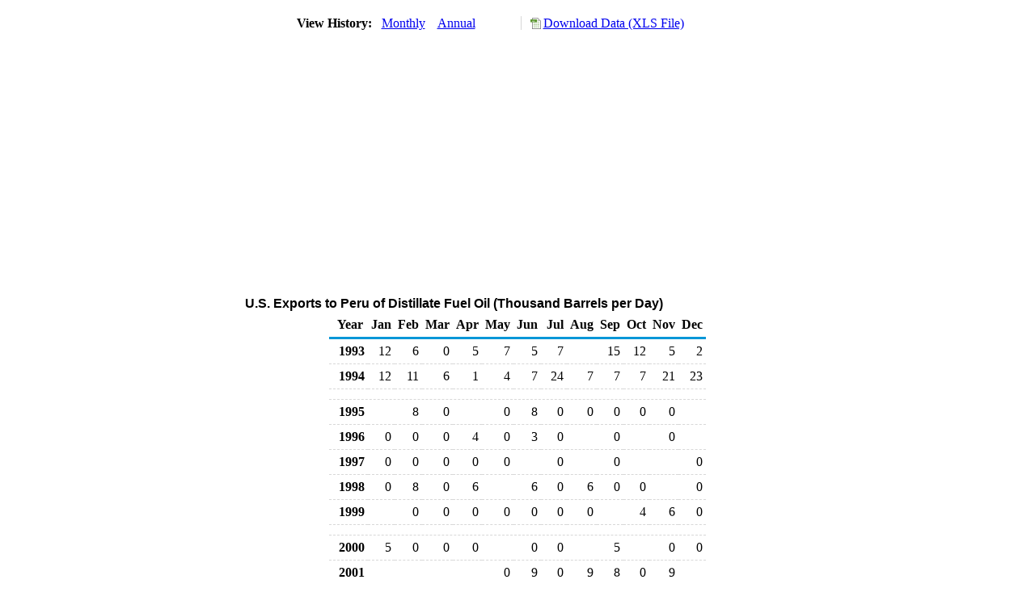

--- FILE ---
content_type: text/html; charset=utf-8
request_url: https://www.eia.gov/dnav/pet/hist/LeafHandler.ashx?n=PET&s=MDIEXPE2&f=M
body_size: 2276
content:
<!DOCTYPE HTML PUBLIC '-//W3C//DTD HTML 4.01 Transitional//EN'> <html> <head> <meta http-equiv='X-UA-Compatible' content='IE=9' /> <title>U.S. Exports to Peru of Distillate Fuel Oil (Thousand Barrels per Day)</title> <script src='../includes/TableFloaterTitle.js'></script> <link rel='StyleSheet' href='../Styles/Pet_wrapper3.css' TYPE='text/css'> <link rel='StyleSheet' href='../Styles/leaf_new2.css' TYPE='text/css'> <link rel='StyleSheet' href='/styles/Eia_sitewideF.css' type='text/css' /> <!-- Header Script --> <script language='JavaScript' src='/styles/eia_header.js' type='text/javascript'></script> <!--/ Header Script --> <script src='/global/includes/dnavs/leaf_handler.cfm' type='text/javascript'></script> <!-- Footer Script --> <script language='JavaScript' src='/styles/eia_footer.js' type='text/javascript'></script> <!--/ Footer Script --> </head> <body> <script language='JavaScript' type='text/javascript'>InsertEIAHeaderCode();</script> <table width='675' border='0' cellspacing='0' cellpadding='0'> <tr> <td class ='K'> </td> </tr> <tr> <td height='12'></td> </tr> <tr> <td> <table width='675' border='0' cellspacing='0' cellpadding='0'> <tr> <td width='400'> <table border='2' cellspacing='0' cellpadding='0' bordercolorlight='#6699cc' bordercolordark='#6699cc' style='border: thin;'> <tr> <td> <table border='0' cellspacing='0' cellpadding='0'> <tr> <td class='J'>&nbsp;View History:&nbsp;&nbsp;</td> <td><a href=LeafHandler.ashx?n=pet&s=mdiexpe2&f=m><img src='../img/RadioL_A.jpg' width='12' height='13' alt='' border='0'></a></td> <td class='F'>&nbsp;<a href=LeafHandler.ashx?n=pet&s=mdiexpe2&f=m class='NavChunk'>Monthly</a>&nbsp;&nbsp;&nbsp;</td> <td><a href=LeafHandler.ashx?n=pet&s=mdiexpe2&f=a><img src='../img/RadioL_I.jpg' width='12' height='13' alt='' border='0'></a></td> <td class='F'>&nbsp;<a href=LeafHandler.ashx?n=pet&s=mdiexpe2&f=a class='NavChunk'>Annual</a>&nbsp;&nbsp;&nbsp;</td> </tr> </table> </td> </tr> </table> </td> <td width='375' align='right' class='F'> <a href='../hist_xls/MDIEXPE2m.xls'  class='crumb'>Download Data (XLS File)</a> </td> </tr> </table> </td> </tr> <tr> <td height='15'></td> </tr> <tr> <td><img src='../hist_chart/MDIEXPE2M.jpg'  width='675' height='275' alt='U.S. Exports to Peru of Distillate Fuel Oil (Thousand Barrels per Day)'></td> </tr> </td> </tr> <tr> <td height='15'></td> </tr> <!-- <tr> <td nowrap class='E'>&nbsp;use back button to return to prior data&nbsp;</td> <td width='95%'></td> </tr> --> <tr> <td align='center' bgcolor='#ffffff' class='Title1'>U.S. Exports to Peru of Distillate Fuel Oil (Thousand Barrels per Day)</td> </tr> <tr> <td height='2'></td> </tr> </table> <table SUMMARY=U.S. Exports to Peru of Distillate Fuel Oil (Thousand Barrels per Day) width='600' border='0' cellspacing='0' cellpadding='2'> <table width='675' border='0' cellspacing='0' cellpadding='2'> <table class='FloatTitle' width='675' border='0' cellspacing='0' cellpadding='2'> <thead> <tr bgcolor='#993333'> <th class='G2'>Year</th> <th class='G'>Jan</th> <th class='G'>Feb</th> <th class='G'>Mar</th> <th class='G'>Apr</th> <th class='G'>May</th> <th class='G'>Jun</th> <th class='G'>Jul</th> <th class='G'>Aug</th> <th class='G'>Sep</th> <th class='G'>Oct</th> <th class='G'>Nov</th> <th class='G'>Dec</th> </tr> </thead> <tbody> <tr> <td class='B4'>&nbsp;&nbsp;1993</td> <td class='B3'>12</td> <td class='B3'>6</td> <td class='B3'>0</td> <td class='B3'>5</td> <td class='B3'>7</td> <td class='B3'>5</td> <td class='B3'>7</td> <td class='B3'></td> <td class='B3'>15</td> <td class='B3'>12</td> <td class='B3'>5</td> <td class='B3'>2</td> </tr> <tr> <td class='B4'>&nbsp;&nbsp;1994</td> <td class='B3'>12</td> <td class='B3'>11</td> <td class='B3'>6</td> <td class='B3'>1</td> <td class='B3'>4</td> <td class='B3'>7</td> <td class='B3'>24</td> <td class='B3'>7</td> <td class='B3'>7</td> <td class='B3'>7</td> <td class='B3'>21</td> <td class='B3'>23</td> </tr> <tr> <td height='5' colspan='13'></td> </tr> <tr> <td class='B4'>&nbsp;&nbsp;1995</td> <td class='B3'></td> <td class='B3'>8</td> <td class='B3'>0</td> <td class='B3'></td> <td class='B3'>0</td> <td class='B3'>8</td> <td class='B3'>0</td> <td class='B3'>0</td> <td class='B3'>0</td> <td class='B3'>0</td> <td class='B3'>0</td> <td class='B3'></td> </tr> <tr> <td class='B4'>&nbsp;&nbsp;1996</td> <td class='B3'>0</td> <td class='B3'>0</td> <td class='B3'>0</td> <td class='B3'>4</td> <td class='B3'>0</td> <td class='B3'>3</td> <td class='B3'>0</td> <td class='B3'></td> <td class='B3'>0</td> <td class='B3'></td> <td class='B3'>0</td> <td class='B3'></td> </tr> <tr> <td class='B4'>&nbsp;&nbsp;1997</td> <td class='B3'>0</td> <td class='B3'>0</td> <td class='B3'>0</td> <td class='B3'>0</td> <td class='B3'>0</td> <td class='B3'></td> <td class='B3'>0</td> <td class='B3'></td> <td class='B3'>0</td> <td class='B3'></td> <td class='B3'></td> <td class='B3'>0</td> </tr> <tr> <td class='B4'>&nbsp;&nbsp;1998</td> <td class='B3'>0</td> <td class='B3'>8</td> <td class='B3'>0</td> <td class='B3'>6</td> <td class='B3'></td> <td class='B3'>6</td> <td class='B3'>0</td> <td class='B3'>6</td> <td class='B3'>0</td> <td class='B3'>0</td> <td class='B3'></td> <td class='B3'>0</td> </tr> <tr> <td class='B4'>&nbsp;&nbsp;1999</td> <td class='B3'></td> <td class='B3'>0</td> <td class='B3'>0</td> <td class='B3'>0</td> <td class='B3'>0</td> <td class='B3'>0</td> <td class='B3'>0</td> <td class='B3'>0</td> <td class='B3'></td> <td class='B3'>4</td> <td class='B3'>6</td> <td class='B3'>0</td> </tr> <tr> <td height='5' colspan='13'></td> </tr> <tr> <td class='B4'>&nbsp;&nbsp;2000</td> <td class='B3'>5</td> <td class='B3'>0</td> <td class='B3'>0</td> <td class='B3'>0</td> <td class='B3'></td> <td class='B3'>0</td> <td class='B3'>0</td> <td class='B3'></td> <td class='B3'>5</td> <td class='B3'></td> <td class='B3'>0</td> <td class='B3'>0</td> </tr> <tr> <td class='B4'>&nbsp;&nbsp;2001</td> <td class='B3'></td> <td class='B3'></td> <td class='B3'></td> <td class='B3'></td> <td class='B3'>0</td> <td class='B3'>9</td> <td class='B3'>0</td> <td class='B3'>9</td> <td class='B3'>8</td> <td class='B3'>0</td> <td class='B3'>9</td> <td class='B3'></td> </tr> <tr> <td class='B4'>&nbsp;&nbsp;2002</td> <td class='B3'></td> <td class='B3'>18</td> <td class='B3'></td> <td class='B3'>16</td> <td class='B3'>7</td> <td class='B3'>7</td> <td class='B3'>3</td> <td class='B3'></td> <td class='B3'></td> <td class='B3'></td> <td class='B3'></td> <td class='B3'></td> </tr> <tr> <td class='B4'>&nbsp;&nbsp;2003</td> <td class='B3'>7</td> <td class='B3'>17</td> <td class='B3'>8</td> <td class='B3'></td> <td class='B3'></td> <td class='B3'></td> <td class='B3'></td> <td class='B3'></td> <td class='B3'></td> <td class='B3'></td> <td class='B3'>8</td> <td class='B3'></td> </tr> <tr> <td class='B4'>&nbsp;&nbsp;2004</td> <td class='B3'>8</td> <td class='B3'>16</td> <td class='B3'>8</td> <td class='B3'></td> <td class='B3'>9</td> <td class='B3'></td> <td class='B3'>17</td> <td class='B3'></td> <td class='B3'></td> <td class='B3'>9</td> <td class='B3'>18</td> <td class='B3'></td> </tr> <tr> <td height='5' colspan='13'></td> </tr> <tr> <td class='B4'>&nbsp;&nbsp;2005</td> <td class='B3'>15</td> <td class='B3'>8</td> <td class='B3'>8</td> <td class='B3'>9</td> <td class='B3'>17</td> <td class='B3'></td> <td class='B3'>16</td> <td class='B3'>7</td> <td class='B3'>9</td> <td class='B3'></td> <td class='B3'></td> <td class='B3'></td> </tr> <tr> <td class='B4'>&nbsp;&nbsp;2006</td> <td class='B3'>6</td> <td class='B3'></td> <td class='B3'>14</td> <td class='B3'></td> <td class='B3'></td> <td class='B3'>9</td> <td class='B3'></td> <td class='B3'>8</td> <td class='B3'>8</td> <td class='B3'>16</td> <td class='B3'>10</td> <td class='B3'></td> </tr> <tr> <td class='B4'>&nbsp;&nbsp;2007</td> <td class='B3'></td> <td class='B3'></td> <td class='B3'>8</td> <td class='B3'>9</td> <td class='B3'>15</td> <td class='B3'>16</td> <td class='B3'>7</td> <td class='B3'>8</td> <td class='B3'>34</td> <td class='B3'>42</td> <td class='B3'>8</td> <td class='B3'>18</td> </tr> <tr> <td class='B4'>&nbsp;&nbsp;2008</td> <td class='B3'>15</td> <td class='B3'></td> <td class='B3'>36</td> <td class='B3'>25</td> <td class='B3'>31</td> <td class='B3'>35</td> <td class='B3'>25</td> <td class='B3'>45</td> <td class='B3'>29</td> <td class='B3'>9</td> <td class='B3'>9</td> <td class='B3'>7</td> </tr> <tr> <td class='B4'>&nbsp;&nbsp;2009</td> <td class='B3'>4</td> <td class='B3'></td> <td class='B3'>8</td> <td class='B3'></td> <td class='B3'>17</td> <td class='B3'>16</td> <td class='B3'>16</td> <td class='B3'>31</td> <td class='B3'>17</td> <td class='B3'>10</td> <td class='B3'>5</td> <td class='B3'>19</td> </tr> <tr> <td height='5' colspan='13'></td> </tr> <tr> <td class='B4'>&nbsp;&nbsp;2010</td> <td class='B3'>19</td> <td class='B3'>11</td> <td class='B3'>8</td> <td class='B3'>52</td> <td class='B3'></td> <td class='B3'>0</td> <td class='B3'>26</td> <td class='B3'>28</td> <td class='B3'>28</td> <td class='B3'>29</td> <td class='B3'>40</td> <td class='B3'>19</td> </tr> <tr> <td class='B4'>&nbsp;&nbsp;2011</td> <td class='B3'>28</td> <td class='B3'>30</td> <td class='B3'>7</td> <td class='B3'>38</td> <td class='B3'>26</td> <td class='B3'>20</td> <td class='B3'>28</td> <td class='B3'>41</td> <td class='B3'>9</td> <td class='B3'>25</td> <td class='B3'>58</td> <td class='B3'>8</td> </tr> <tr> <td class='B4'>&nbsp;&nbsp;2012</td> <td class='B3'>30</td> <td class='B3'>36</td> <td class='B3'>45</td> <td class='B3'>30</td> <td class='B3'>20</td> <td class='B3'>10</td> <td class='B3'>51</td> <td class='B3'>59</td> <td class='B3'>33</td> <td class='B3'>43</td> <td class='B3'>53</td> <td class='B3'>54</td> </tr> <tr> <td class='B4'>&nbsp;&nbsp;2013</td> <td class='B3'>47</td> <td class='B3'>29</td> <td class='B3'>62</td> <td class='B3'>48</td> <td class='B3'>27</td> <td class='B3'>56</td> <td class='B3'>60</td> <td class='B3'>57</td> <td class='B3'>33</td> <td class='B3'>51</td> <td class='B3'>53</td> <td class='B3'>69</td> </tr> <tr> <td class='B4'>&nbsp;&nbsp;2014</td> <td class='B3'>42</td> <td class='B3'>57</td> <td class='B3'>30</td> <td class='B3'>53</td> <td class='B3'>27</td> <td class='B3'>48</td> <td class='B3'>56</td> <td class='B3'>51</td> <td class='B3'>39</td> <td class='B3'>54</td> <td class='B3'>44</td> <td class='B3'>37</td> </tr> <tr> <td height='5' colspan='13'></td> </tr> <tr> <td class='B4'>&nbsp;&nbsp;2015</td> <td class='B3'>45</td> <td class='B3'>39</td> <td class='B3'>41</td> <td class='B3'>57</td> <td class='B3'>49</td> <td class='B3'>61</td> <td class='B3'>38</td> <td class='B3'>68</td> <td class='B3'>56</td> <td class='B3'>71</td> <td class='B3'>56</td> <td class='B3'>78</td> </tr> <tr> <td class='B4'>&nbsp;&nbsp;2016</td> <td class='B3'>59</td> <td class='B3'>80</td> <td class='B3'>48</td> <td class='B3'>46</td> <td class='B3'>61</td> <td class='B3'>66</td> <td class='B3'>54</td> <td class='B3'>78</td> <td class='B3'>61</td> <td class='B3'>57</td> <td class='B3'>51</td> <td class='B3'>64</td> </tr> <tr> <td class='B4'>&nbsp;&nbsp;2017</td> <td class='B3'>81</td> <td class='B3'>81</td> <td class='B3'>78</td> <td class='B3'>57</td> <td class='B3'>35</td> <td class='B3'>67</td> <td class='B3'>78</td> <td class='B3'>94</td> <td class='B3'>69</td> <td class='B3'>76</td> <td class='B3'>59</td> <td class='B3'>82</td> </tr> <tr> <td class='B4'>&nbsp;&nbsp;2018</td> <td class='B3'>74</td> <td class='B3'>74</td> <td class='B3'>67</td> <td class='B3'>96</td> <td class='B3'>70</td> <td class='B3'>72</td> <td class='B3'>76</td> <td class='B3'>60</td> <td class='B3'>66</td> <td class='B3'>75</td> <td class='B3'>70</td> <td class='B3'>65</td> </tr> <tr> <td class='B4'>&nbsp;&nbsp;2019</td> <td class='B3'>95</td> <td class='B3'>43</td> <td class='B3'>65</td> <td class='B3'>66</td> <td class='B3'>52</td> <td class='B3'>54</td> <td class='B3'>70</td> <td class='B3'>107</td> <td class='B3'>52</td> <td class='B3'>61</td> <td class='B3'>74</td> <td class='B3'>86</td> </tr> <tr> <td height='5' colspan='13'></td> </tr> <tr> <td class='B4'>&nbsp;&nbsp;2020</td> <td class='B3'>76</td> <td class='B3'>77</td> <td class='B3'>60</td> <td class='B3'>24</td> <td class='B3'>24</td> <td class='B3'>48</td> <td class='B3'>59</td> <td class='B3'>75</td> <td class='B3'>53</td> <td class='B3'>100</td> <td class='B3'>106</td> <td class='B3'>62</td> </tr> <tr> <td class='B4'>&nbsp;&nbsp;2021</td> <td class='B3'>95</td> <td class='B3'>59</td> <td class='B3'>80</td> <td class='B3'>71</td> <td class='B3'>50</td> <td class='B3'>48</td> <td class='B3'>58</td> <td class='B3'>72</td> <td class='B3'>64</td> <td class='B3'>73</td> <td class='B3'>61</td> <td class='B3'>85</td> </tr> <tr> <td class='B4'>&nbsp;&nbsp;2022</td> <td class='B3'>102</td> <td class='B3'>72</td> <td class='B3'>84</td> <td class='B3'>78</td> <td class='B3'>69</td> <td class='B3'>71</td> <td class='B3'>115</td> <td class='B3'>109</td> <td class='B3'>103</td> <td class='B3'>76</td> <td class='B3'>98</td> <td class='B3'>72</td> </tr> <tr> <td class='B4'>&nbsp;&nbsp;2023</td> <td class='B3'>48</td> <td class='B3'>65</td> <td class='B3'>46</td> <td class='B3'>50</td> <td class='B3'>37</td> <td class='B3'>98</td> <td class='B3'>123</td> <td class='B3'>101</td> <td class='B3'>72</td> <td class='B3'>80</td> <td class='B3'>64</td> <td class='B3'>88</td> </tr> <tr> <td class='B4'>&nbsp;&nbsp;2024</td> <td class='B3'>61</td> <td class='B3'>54</td> <td class='B3'>44</td> <td class='B3'>54</td> <td class='B3'>92</td> <td class='B3'>71</td> <td class='B3'>111</td> <td class='B3'>72</td> <td class='B3'>68</td> <td class='B3'>82</td> <td class='B3'>88</td> <td class='B3'>89</td> </tr> <tr> <td height='5' colspan='13'></td> </tr> <tr> <td class='B4'>&nbsp;&nbsp;2025</td> <td class='B3'>51</td> <td class='B3'>67</td> <td class='B3'>51</td> <td class='B3'>44</td> <td class='B3'>82</td> <td class='B3'>88</td> <td class='B3'>87</td> <td class='B3'>87</td> <td class='B3'></td> <td class='B3'></td> <td class='B3'></td> <td class='B3'></td> </tr> </tbody> </table> <br> <hr align='left' width='675'> <table width='680' border='0' cellspacing='0' cellpadding='0'> <tr> <td class='F2'> <span class='FNlabel'>-</span> = No Data Reported;&nbsp; <span class='FNlabel'>--</span> = Not Applicable;&nbsp; <span class='FNlabel'>NA</span> = Not Available;&nbsp; <span class='FNlabel'>W</span> = Withheld to avoid disclosure of individual company data. </td> </tr> <tr> <td height='10'></td> </tr> </table> <table width='675' border='0' cellspacing='0' cellpadding='0'> <tr> <td class='F2'>Release Date: 10/31/2025</td> </tr> <tr> <td class='F2'>Next Release Date: 11/28/2025</td> </tr> </table> <div id='refer'> <p id='rlabel'>Referring Pages:</p> <ul> <li><a href='../PET_MOVE_EXPC_A_EPD0_EEX_MBBLPD_M.htm'class='crumb'>Distillate Fuel Oil Exports by Destination</a></li> <li><a href='../PET_MOVE_EXPC_DC_NUS-NPE_MBBLPD_M.htm'class='crumb'>Peru Exports of Crude Oil and Petroleum Products by Destination</a></li> </ul> </div>  <script type='text/javascript'>InsertEIAFooterCode();</script> </body> </html>